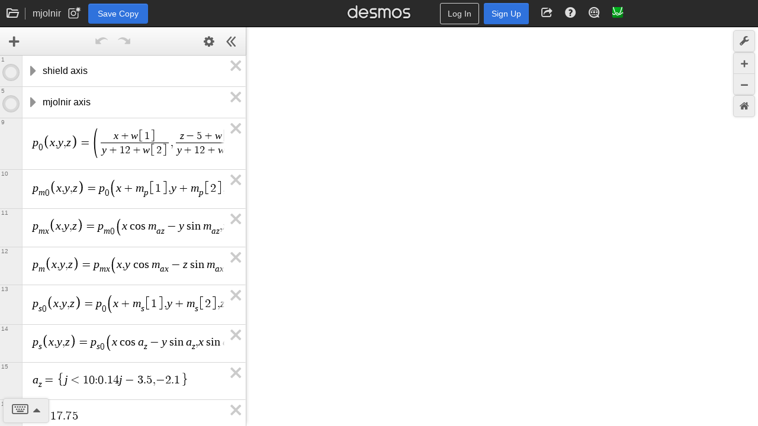

--- FILE ---
content_type: text/html; charset=utf-8
request_url: https://www.desmos.com/calculator/yovfpr2bmy
body_size: 5780
content:
<!doctype html>
    <html no_gl="true" lang="en" class="dcg-calculator-api-container-v1_12">
      <head>
        <link rel="stylesheet" href="/assets/build/shared_calculator_desktop-3cf87d62173cb3c2008f5db15eafca333d880ddc.css" />
        <link rel="icon" href="/assets/img/apps/graphing/favicon.ico" type="image/x-icon" />
        <link rel="apple-touch-icon" href="/apple-touch-icon.png" />
        <link rel="manifest" href="/assets/pwa/app.webmanifest" />
        <meta http-equiv="Content-Type" content="text/html; charset=UTF-8" />
    <meta name="viewport" content="width=device-width, initial-scale=1.0" />
    <meta http-equiv="X-UA-Compatible" content="IE=edge, chrome=1" />
    <meta name="Description" content="Explore math with our beautiful, free online graphing calculator. Graph functions, plot points, visualize algebraic equations, add sliders, animate graphs, and more." />
    <meta name="twitter:card" content="summary_large_image" />
    <meta property="og:title" content="mjolnir" />
    <meta property="og:site_name" content="Desmos" />
    <meta property="og:image" content="https://www.desmos.com/calc_thumbs/production/yovfpr2bmy.png" />
    <link rel="image_src" href="https://www.desmos.com/calc_thumbs/production/yovfpr2bmy.png" />
    <link
          rel="alternate"
          type="application/json+oembed"
          href="https://www.desmos.com/services/oembed?url=https%3A%2F%2Fwww.desmos.com%2Fcalculator%2Fyovfpr2bmy"
        /><link rel="canonical" href="https://www.desmos.com/calculator/yovfpr2bmy" /><link rel="alternate" hreflang="de" href="https://www.desmos.com/calculator/yovfpr2bmy?lang=de" /><link rel="alternate" hreflang="es" href="https://www.desmos.com/calculator/yovfpr2bmy?lang=es" /><link rel="alternate" hreflang="et" href="https://www.desmos.com/calculator/yovfpr2bmy?lang=et" /><link rel="alternate" hreflang="fr" href="https://www.desmos.com/calculator/yovfpr2bmy?lang=fr" /><link rel="alternate" hreflang="id" href="https://www.desmos.com/calculator/yovfpr2bmy?lang=id" /><link rel="alternate" hreflang="it" href="https://www.desmos.com/calculator/yovfpr2bmy?lang=it" /><link rel="alternate" hreflang="ja" href="https://www.desmos.com/calculator/yovfpr2bmy?lang=ja" /><link rel="alternate" hreflang="ko" href="https://www.desmos.com/calculator/yovfpr2bmy?lang=ko" /><link rel="alternate" hreflang="nl" href="https://www.desmos.com/calculator/yovfpr2bmy?lang=nl" /><link rel="alternate" hreflang="pl" href="https://www.desmos.com/calculator/yovfpr2bmy?lang=pl" /><link rel="alternate" hreflang="pt-BR" href="https://www.desmos.com/calculator/yovfpr2bmy?lang=pt-BR" /><link rel="alternate" hreflang="ru" href="https://www.desmos.com/calculator/yovfpr2bmy?lang=ru" /><link rel="alternate" hreflang="sv-SE" href="https://www.desmos.com/calculator/yovfpr2bmy?lang=sv-SE" /><link rel="alternate" hreflang="th" href="https://www.desmos.com/calculator/yovfpr2bmy?lang=th" /><link rel="alternate" hreflang="tr" href="https://www.desmos.com/calculator/yovfpr2bmy?lang=tr" /><link rel="alternate" hreflang="uk" href="https://www.desmos.com/calculator/yovfpr2bmy?lang=uk" /><link rel="alternate" hreflang="vi" href="https://www.desmos.com/calculator/yovfpr2bmy?lang=vi" /><link rel="alternate" hreflang="zh-CN" href="https://www.desmos.com/calculator/yovfpr2bmy?lang=zh-CN" /><link rel="alternate" hreflang="zh-TW" href="https://www.desmos.com/calculator/yovfpr2bmy?lang=zh-TW" /><link rel="alternate" hreflang="en" href="https://www.desmos.com/calculator/yovfpr2bmy" /><link rel="alternate" hreflang="x-default" href="https://www.desmos.com/calculator/yovfpr2bmy" />
    <title>mjolnir | Desmos</title>
    <style>
      @keyframes dcg-loading-pulse {
        0% {
          opacity: 0;
        }
        20% {
          opacity: 1;
        }
        80% {
          opacity: 0;
          transform: scale(1.5, 1.5);
        }
        100% {
          opacity: 0;
          transform: scale(1.5, 1.5);
        }
      }

      .dcg-loading-div-container {
        position: absolute;
        left: 0;
        right: 0;
        top: 0;
        bottom: 0;
        background: #fff;
        z-index: 1000;
      }

      .dcg-loading-background-div {
        animation: dcg-loading-pulse 2.2s infinite;
        background: #eee;
        width: 140px;
        height: 140px;
        display: inline-block;
        position: absolute;
        top: 50%;
        left: 50%;
        margin-left: -70px;
        margin-top: -70px;
        border-radius: 50%;
      }

      .dcg-loading-div {
        font-size: 18px;
        width: 140px;
        height: 140px;
        display: inline-block;
        text-align: center;
        position: absolute;
        top: 50%;
        left: 50%;
        color: transparent;
        margin-left: -70px;
        margin-top: -70px;
        border-radius: 50%;
        background: no-repeat center center;
        background-size: 120px 25px;
        background-image: url([data-uri]);
      }
    </style>
      </head>
      <body data-load-data="{&quot;graph&quot;:{&quot;hash&quot;:&quot;yovfpr2bmy&quot;,&quot;parent_hash&quot;:&quot;i01xqmach2&quot;,&quot;title&quot;:&quot;mjolnir&quot;,&quot;created&quot;:&quot;2022-09-23T09:50:23.000Z&quot;,&quot;versionCreatedAt&quot;:&quot;2022-09-23T09:50:23.000Z&quot;,&quot;stateUrl&quot;:&quot;https://www.desmos.com/calc-states/production/yovfpr2bmy&quot;,&quot;thumbUrl&quot;:&quot;https://www.desmos.com/calc_thumbs/production/yovfpr2bmy.png&quot;,&quot;currentVersion&quot;:&quot;d275caf2-e899-11ef-b357-695fd422d450&quot;,&quot;type&quot;:&quot;my-graph-migrated-2025&quot;,&quot;access&quot;:&quot;link&quot;,&quot;product&quot;:&quot;graphing&quot;},&quot;initialProduct&quot;:&quot;graphing&quot;}">
        <div class="dcg-loading-div-container">
      <div class="dcg-loading-background-div"></div>
      <div class="dcg-loading-div">Loading...</div>
    </div>
    <div class="dcg-sliding-interior">
      <div id="dcg-header-container"></div>
      <div id="graph-container"></div>
    </div>
    <div id="mygraphs-container"></div>
    <div id="dcg-modal-container" handleEvent="true"></div>
    <img
      src="[data-uri]"
      id="whitebg"
      aria-hidden="true"
      alt=""
    /><script type="text/javascript">
      try {
        if (window !== window.top) {
          window.onerror = window.top.onerror;
          window.addEventListener('unhandledrejection', function (e) {
            throw e.reason;
          });
        }
      } catch (ex) {}
      if (typeof Desmos === 'undefined') Desmos = {};
      Desmos.config = {};
      Desmos.commit = 'd0a14a89d2d20c24a102eb0a10ec9c6d9081da3a';
    </script><script type="text/javascript">
      if (!window.console) window.console = {};
      if (!window.console.log) window.console.log = function () {};
    </script><script type="text/javascript">
      if (window.location.protocol === 'file:') {
        window.history.pushState = function () {};
        window.history.replaceState = function () {};
      }
    </script>
        <script src="/assets/build/shared_calculator_desktop-408058639477e8638fca9929843966f61971754a.js"></script>
        <script>
      var _paq = (window._paq = window._paq || []);
      var paqTest = (window.paqTest = window.paqTest || []);
      _paq.push(['disableCookies']);
      _paq.push(['enableLinkTracking']);
      (function () {
        var u="/analytics/";;
        _paq.push(['setTrackerUrl', u + 'js/']);
        _paq.push(['setSiteId', '1']);
        var d = document,
          g = d.createElement('script'),
          s = d.getElementsByTagName('script')[0];
        g.async = true;
        g.src = u + 'js/';
        s.parentNode.insertBefore(g, s);
      })();
    </script>
      </body>
    </html>